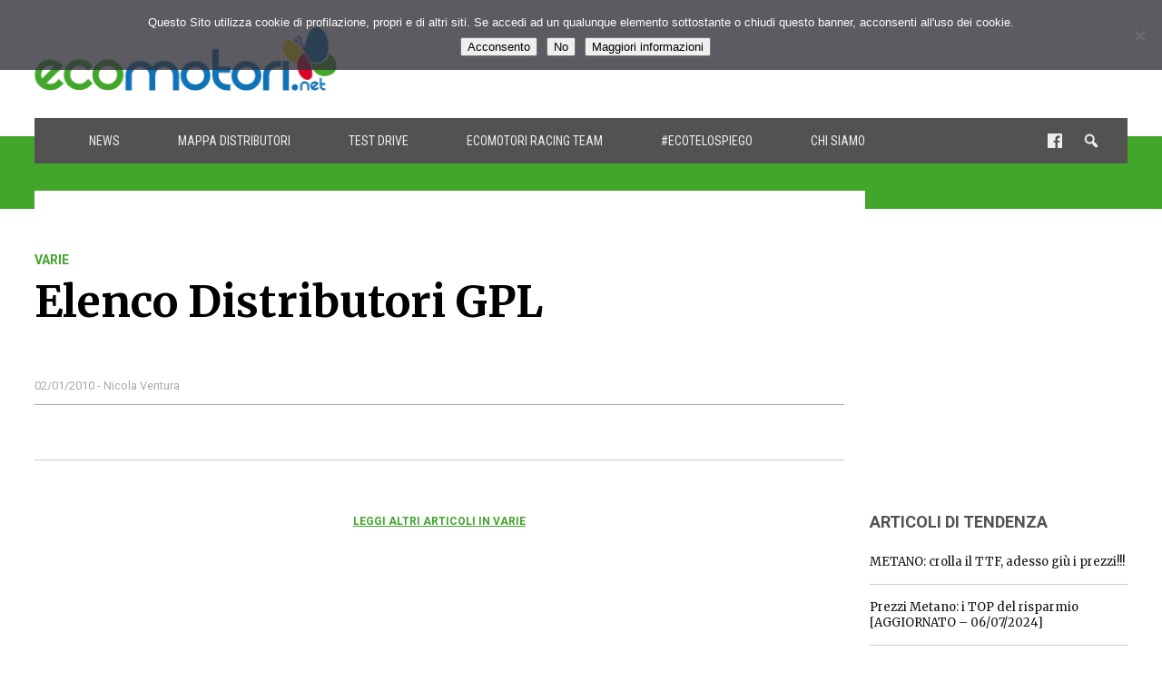

--- FILE ---
content_type: text/html; charset=UTF-8
request_url: https://www.ecomotori.net/varie/elenco-distributori-gpl/
body_size: 7564
content:
<!DOCTYPE html>
<html lang="it-IT">
    <head><style>img.lazy{min-height:1px}</style><link href="https://www.ecomotori.net/wp-content/plugins/w3-total-cache/pub/js/lazyload.min.js" as="script">
        <meta charset="UTF-8" />
        <meta name="viewport" content="width=device-width, initial-scale=1.0">

        <link rel="stylesheet" href="https://fonts.googleapis.com/css?family=Merriweather:400,700|Roboto:400,700|Roboto+Condensed">
        <link rel="stylesheet" href="https://www.ecomotori.net/wp-content/cache/minify/77331.css" media="all" />


        <link rel="pingback" href="" />

        <link rel="apple-touch-icon" sizes="180x180" href="/apple-touch-icon.png">
        <link rel="icon" type="image/png" sizes="32x32" href="/favicon-32x32.png">
        <link rel="icon" type="image/png" sizes="16x16" href="/favicon-16x16.png">
        <link rel="manifest" href="/site.webmanifest">
        <link rel="mask-icon" href="/safari-pinned-tab.svg" color="#5bbad5">
        <meta name="msapplication-TileColor" content="#da532c">
        <meta name="theme-color" content="#ffffff">

        <title>Elenco Distributori GPL - Ecomotori.net</title>
        <script async src="https://www.googletagmanager.com/gtag/js?id=UA-2968305-1"></script>

        <script>
          window.dataLayer = window.dataLayer || [];
          function gtag(){dataLayer.push(arguments);}
          gtag('js', new Date());

          gtag('config', 'UA-2968305-1');
        </script>

        <meta name='robots' content='index, follow, max-image-preview:large, max-snippet:-1, max-video-preview:-1' />
	<style>img:is([sizes="auto" i], [sizes^="auto," i]) { contain-intrinsic-size: 3000px 1500px }</style>
	
	<!-- This site is optimized with the Yoast SEO plugin v26.2 - https://yoast.com/wordpress/plugins/seo/ -->
	<meta property="og:locale" content="it_IT" />
	<meta property="og:type" content="article" />
	<meta property="og:title" content="Elenco Distributori GPL - Ecomotori.net" />
	<meta property="og:url" content="https://www.ecomotori.net/varie/elenco-distributori-gpl/" />
	<meta property="og:site_name" content="Ecomotori.net" />
	<meta property="article:publisher" content="https://www.facebook.com/ecomotori.net" />
	<meta property="article:published_time" content="2010-01-02T22:39:44+00:00" />
	<meta name="author" content="Nicola Ventura" />
	<meta name="twitter:card" content="summary_large_image" />
	<meta name="twitter:creator" content="@EcomotoriNet" />
	<meta name="twitter:site" content="@EcomotoriNet" />
	<meta name="twitter:label1" content="Scritto da" />
	<meta name="twitter:data1" content="Nicola Ventura" />
	<script type="application/ld+json" class="yoast-schema-graph">{"@context":"https://schema.org","@graph":[{"@type":"Article","@id":"https://www.ecomotori.net/varie/elenco-distributori-gpl/#article","isPartOf":{"@id":"https://www.ecomotori.net/varie/elenco-distributori-gpl/"},"author":{"name":"Nicola Ventura","@id":"https://www.ecomotori.net/#/schema/person/b5e9c2d40b1287bcfacd132e70e330d9"},"headline":"Elenco Distributori GPL","datePublished":"2010-01-02T22:39:44+00:00","mainEntityOfPage":{"@id":"https://www.ecomotori.net/varie/elenco-distributori-gpl/"},"wordCount":3,"commentCount":0,"publisher":{"@id":"https://www.ecomotori.net/#organization"},"articleSection":["varie"],"inLanguage":"it-IT","potentialAction":[{"@type":"CommentAction","name":"Comment","target":["https://www.ecomotori.net/varie/elenco-distributori-gpl/#respond"]}]},{"@type":"WebPage","@id":"https://www.ecomotori.net/varie/elenco-distributori-gpl/","url":"https://www.ecomotori.net/varie/elenco-distributori-gpl/","name":"Elenco Distributori GPL - Ecomotori.net","isPartOf":{"@id":"https://www.ecomotori.net/#website"},"datePublished":"2010-01-02T22:39:44+00:00","inLanguage":"it-IT","potentialAction":[{"@type":"ReadAction","target":["https://www.ecomotori.net/varie/elenco-distributori-gpl/"]}]},{"@type":"WebSite","@id":"https://www.ecomotori.net/#website","url":"https://www.ecomotori.net/","name":"Ecomotori.net","description":"Il Portale della Mobilità Sostenibile","publisher":{"@id":"https://www.ecomotori.net/#organization"},"potentialAction":[{"@type":"SearchAction","target":{"@type":"EntryPoint","urlTemplate":"https://www.ecomotori.net/?s={search_term_string}"},"query-input":{"@type":"PropertyValueSpecification","valueRequired":true,"valueName":"search_term_string"}}],"inLanguage":"it-IT"},{"@type":"Organization","@id":"https://www.ecomotori.net/#organization","name":"Ecomotori.net","url":"https://www.ecomotori.net/","logo":{"@type":"ImageObject","inLanguage":"it-IT","@id":"https://www.ecomotori.net/#/schema/logo/image/","url":"https://www-origin.ecomotori.net/wp-content/uploads/2023/07/ecomotori_quadrato_512.png","contentUrl":"https://www-origin.ecomotori.net/wp-content/uploads/2023/07/ecomotori_quadrato_512.png","width":512,"height":512,"caption":"Ecomotori.net"},"image":{"@id":"https://www.ecomotori.net/#/schema/logo/image/"},"sameAs":["https://www.facebook.com/ecomotori.net","https://x.com/EcomotoriNet","https://www.instagram.com/ecomotori/"]},{"@type":"Person","@id":"https://www.ecomotori.net/#/schema/person/b5e9c2d40b1287bcfacd132e70e330d9","name":"Nicola Ventura","image":{"@type":"ImageObject","inLanguage":"it-IT","@id":"https://www.ecomotori.net/#/schema/person/image/","url":"https://secure.gravatar.com/avatar/40bd98083fe42be72cc9e69daa3d0c0ade2d215b682d1bb510894006df699580?s=96&d=mm&r=g","contentUrl":"https://secure.gravatar.com/avatar/40bd98083fe42be72cc9e69daa3d0c0ade2d215b682d1bb510894006df699580?s=96&d=mm&r=g","caption":"Nicola Ventura"},"url":"https://www.ecomotori.net/author/nicola-ventura/"}]}</script>
	<!-- / Yoast SEO plugin. -->


<script type="text/javascript" id="wpp-js" src="https://www.ecomotori.net/wp-content/plugins/wordpress-popular-posts/assets/js/wpp.min.js?ver=7.3.5" data-sampling="0" data-sampling-rate="100" data-api-url="https://www.ecomotori.net/wp-json/wordpress-popular-posts" data-post-id="2931" data-token="5e7a991be4" data-lang="0" data-debug="0"></script>
<link rel="stylesheet" href="https://www.ecomotori.net/wp-content/cache/minify/3718f.css" media="all" />

<style id='classic-theme-styles-inline-css' type='text/css'>
/*! This file is auto-generated */
.wp-block-button__link{color:#fff;background-color:#32373c;border-radius:9999px;box-shadow:none;text-decoration:none;padding:calc(.667em + 2px) calc(1.333em + 2px);font-size:1.125em}.wp-block-file__button{background:#32373c;color:#fff;text-decoration:none}
</style>
<link rel="stylesheet" href="https://www.ecomotori.net/wp-content/cache/minify/c10b3.css" media="all" />

<style id='global-styles-inline-css' type='text/css'>
:root{--wp--preset--aspect-ratio--square: 1;--wp--preset--aspect-ratio--4-3: 4/3;--wp--preset--aspect-ratio--3-4: 3/4;--wp--preset--aspect-ratio--3-2: 3/2;--wp--preset--aspect-ratio--2-3: 2/3;--wp--preset--aspect-ratio--16-9: 16/9;--wp--preset--aspect-ratio--9-16: 9/16;--wp--preset--color--black: #000000;--wp--preset--color--cyan-bluish-gray: #abb8c3;--wp--preset--color--white: #ffffff;--wp--preset--color--pale-pink: #f78da7;--wp--preset--color--vivid-red: #cf2e2e;--wp--preset--color--luminous-vivid-orange: #ff6900;--wp--preset--color--luminous-vivid-amber: #fcb900;--wp--preset--color--light-green-cyan: #7bdcb5;--wp--preset--color--vivid-green-cyan: #00d084;--wp--preset--color--pale-cyan-blue: #8ed1fc;--wp--preset--color--vivid-cyan-blue: #0693e3;--wp--preset--color--vivid-purple: #9b51e0;--wp--preset--gradient--vivid-cyan-blue-to-vivid-purple: linear-gradient(135deg,rgb(6,147,227) 0%,rgb(155,81,224) 100%);--wp--preset--gradient--light-green-cyan-to-vivid-green-cyan: linear-gradient(135deg,rgb(122,220,180) 0%,rgb(0,208,130) 100%);--wp--preset--gradient--luminous-vivid-amber-to-luminous-vivid-orange: linear-gradient(135deg,rgb(252,185,0) 0%,rgb(255,105,0) 100%);--wp--preset--gradient--luminous-vivid-orange-to-vivid-red: linear-gradient(135deg,rgb(255,105,0) 0%,rgb(207,46,46) 100%);--wp--preset--gradient--very-light-gray-to-cyan-bluish-gray: linear-gradient(135deg,rgb(238,238,238) 0%,rgb(169,184,195) 100%);--wp--preset--gradient--cool-to-warm-spectrum: linear-gradient(135deg,rgb(74,234,220) 0%,rgb(151,120,209) 20%,rgb(207,42,186) 40%,rgb(238,44,130) 60%,rgb(251,105,98) 80%,rgb(254,248,76) 100%);--wp--preset--gradient--blush-light-purple: linear-gradient(135deg,rgb(255,206,236) 0%,rgb(152,150,240) 100%);--wp--preset--gradient--blush-bordeaux: linear-gradient(135deg,rgb(254,205,165) 0%,rgb(254,45,45) 50%,rgb(107,0,62) 100%);--wp--preset--gradient--luminous-dusk: linear-gradient(135deg,rgb(255,203,112) 0%,rgb(199,81,192) 50%,rgb(65,88,208) 100%);--wp--preset--gradient--pale-ocean: linear-gradient(135deg,rgb(255,245,203) 0%,rgb(182,227,212) 50%,rgb(51,167,181) 100%);--wp--preset--gradient--electric-grass: linear-gradient(135deg,rgb(202,248,128) 0%,rgb(113,206,126) 100%);--wp--preset--gradient--midnight: linear-gradient(135deg,rgb(2,3,129) 0%,rgb(40,116,252) 100%);--wp--preset--font-size--small: 13px;--wp--preset--font-size--medium: 20px;--wp--preset--font-size--large: 36px;--wp--preset--font-size--x-large: 42px;--wp--preset--spacing--20: 0.44rem;--wp--preset--spacing--30: 0.67rem;--wp--preset--spacing--40: 1rem;--wp--preset--spacing--50: 1.5rem;--wp--preset--spacing--60: 2.25rem;--wp--preset--spacing--70: 3.38rem;--wp--preset--spacing--80: 5.06rem;--wp--preset--shadow--natural: 6px 6px 9px rgba(0, 0, 0, 0.2);--wp--preset--shadow--deep: 12px 12px 50px rgba(0, 0, 0, 0.4);--wp--preset--shadow--sharp: 6px 6px 0px rgba(0, 0, 0, 0.2);--wp--preset--shadow--outlined: 6px 6px 0px -3px rgb(255, 255, 255), 6px 6px rgb(0, 0, 0);--wp--preset--shadow--crisp: 6px 6px 0px rgb(0, 0, 0);}:where(.is-layout-flex){gap: 0.5em;}:where(.is-layout-grid){gap: 0.5em;}body .is-layout-flex{display: flex;}.is-layout-flex{flex-wrap: wrap;align-items: center;}.is-layout-flex > :is(*, div){margin: 0;}body .is-layout-grid{display: grid;}.is-layout-grid > :is(*, div){margin: 0;}:where(.wp-block-columns.is-layout-flex){gap: 2em;}:where(.wp-block-columns.is-layout-grid){gap: 2em;}:where(.wp-block-post-template.is-layout-flex){gap: 1.25em;}:where(.wp-block-post-template.is-layout-grid){gap: 1.25em;}.has-black-color{color: var(--wp--preset--color--black) !important;}.has-cyan-bluish-gray-color{color: var(--wp--preset--color--cyan-bluish-gray) !important;}.has-white-color{color: var(--wp--preset--color--white) !important;}.has-pale-pink-color{color: var(--wp--preset--color--pale-pink) !important;}.has-vivid-red-color{color: var(--wp--preset--color--vivid-red) !important;}.has-luminous-vivid-orange-color{color: var(--wp--preset--color--luminous-vivid-orange) !important;}.has-luminous-vivid-amber-color{color: var(--wp--preset--color--luminous-vivid-amber) !important;}.has-light-green-cyan-color{color: var(--wp--preset--color--light-green-cyan) !important;}.has-vivid-green-cyan-color{color: var(--wp--preset--color--vivid-green-cyan) !important;}.has-pale-cyan-blue-color{color: var(--wp--preset--color--pale-cyan-blue) !important;}.has-vivid-cyan-blue-color{color: var(--wp--preset--color--vivid-cyan-blue) !important;}.has-vivid-purple-color{color: var(--wp--preset--color--vivid-purple) !important;}.has-black-background-color{background-color: var(--wp--preset--color--black) !important;}.has-cyan-bluish-gray-background-color{background-color: var(--wp--preset--color--cyan-bluish-gray) !important;}.has-white-background-color{background-color: var(--wp--preset--color--white) !important;}.has-pale-pink-background-color{background-color: var(--wp--preset--color--pale-pink) !important;}.has-vivid-red-background-color{background-color: var(--wp--preset--color--vivid-red) !important;}.has-luminous-vivid-orange-background-color{background-color: var(--wp--preset--color--luminous-vivid-orange) !important;}.has-luminous-vivid-amber-background-color{background-color: var(--wp--preset--color--luminous-vivid-amber) !important;}.has-light-green-cyan-background-color{background-color: var(--wp--preset--color--light-green-cyan) !important;}.has-vivid-green-cyan-background-color{background-color: var(--wp--preset--color--vivid-green-cyan) !important;}.has-pale-cyan-blue-background-color{background-color: var(--wp--preset--color--pale-cyan-blue) !important;}.has-vivid-cyan-blue-background-color{background-color: var(--wp--preset--color--vivid-cyan-blue) !important;}.has-vivid-purple-background-color{background-color: var(--wp--preset--color--vivid-purple) !important;}.has-black-border-color{border-color: var(--wp--preset--color--black) !important;}.has-cyan-bluish-gray-border-color{border-color: var(--wp--preset--color--cyan-bluish-gray) !important;}.has-white-border-color{border-color: var(--wp--preset--color--white) !important;}.has-pale-pink-border-color{border-color: var(--wp--preset--color--pale-pink) !important;}.has-vivid-red-border-color{border-color: var(--wp--preset--color--vivid-red) !important;}.has-luminous-vivid-orange-border-color{border-color: var(--wp--preset--color--luminous-vivid-orange) !important;}.has-luminous-vivid-amber-border-color{border-color: var(--wp--preset--color--luminous-vivid-amber) !important;}.has-light-green-cyan-border-color{border-color: var(--wp--preset--color--light-green-cyan) !important;}.has-vivid-green-cyan-border-color{border-color: var(--wp--preset--color--vivid-green-cyan) !important;}.has-pale-cyan-blue-border-color{border-color: var(--wp--preset--color--pale-cyan-blue) !important;}.has-vivid-cyan-blue-border-color{border-color: var(--wp--preset--color--vivid-cyan-blue) !important;}.has-vivid-purple-border-color{border-color: var(--wp--preset--color--vivid-purple) !important;}.has-vivid-cyan-blue-to-vivid-purple-gradient-background{background: var(--wp--preset--gradient--vivid-cyan-blue-to-vivid-purple) !important;}.has-light-green-cyan-to-vivid-green-cyan-gradient-background{background: var(--wp--preset--gradient--light-green-cyan-to-vivid-green-cyan) !important;}.has-luminous-vivid-amber-to-luminous-vivid-orange-gradient-background{background: var(--wp--preset--gradient--luminous-vivid-amber-to-luminous-vivid-orange) !important;}.has-luminous-vivid-orange-to-vivid-red-gradient-background{background: var(--wp--preset--gradient--luminous-vivid-orange-to-vivid-red) !important;}.has-very-light-gray-to-cyan-bluish-gray-gradient-background{background: var(--wp--preset--gradient--very-light-gray-to-cyan-bluish-gray) !important;}.has-cool-to-warm-spectrum-gradient-background{background: var(--wp--preset--gradient--cool-to-warm-spectrum) !important;}.has-blush-light-purple-gradient-background{background: var(--wp--preset--gradient--blush-light-purple) !important;}.has-blush-bordeaux-gradient-background{background: var(--wp--preset--gradient--blush-bordeaux) !important;}.has-luminous-dusk-gradient-background{background: var(--wp--preset--gradient--luminous-dusk) !important;}.has-pale-ocean-gradient-background{background: var(--wp--preset--gradient--pale-ocean) !important;}.has-electric-grass-gradient-background{background: var(--wp--preset--gradient--electric-grass) !important;}.has-midnight-gradient-background{background: var(--wp--preset--gradient--midnight) !important;}.has-small-font-size{font-size: var(--wp--preset--font-size--small) !important;}.has-medium-font-size{font-size: var(--wp--preset--font-size--medium) !important;}.has-large-font-size{font-size: var(--wp--preset--font-size--large) !important;}.has-x-large-font-size{font-size: var(--wp--preset--font-size--x-large) !important;}
:where(.wp-block-columns.is-layout-flex){gap: 2em;}:where(.wp-block-columns.is-layout-grid){gap: 2em;}
:root :where(.wp-block-pullquote){font-size: 1.5em;line-height: 1.6;}
:where(.wp-block-post-template.is-layout-flex){gap: 1.25em;}:where(.wp-block-post-template.is-layout-grid){gap: 1.25em;}
:where(.wp-block-term-template.is-layout-flex){gap: 1.25em;}:where(.wp-block-term-template.is-layout-grid){gap: 1.25em;}
</style>
<link rel="stylesheet" href="https://www.ecomotori.net/wp-content/cache/minify/300ec.css" media="all" />

<script  src="https://www.ecomotori.net/wp-content/cache/minify/818c0.js"></script>


<script type="text/javascript" id="main-js-extra">
/* <![CDATA[ */
var wp_ajax = {"url":"https:\/\/www.ecomotori.net\/wp-admin\/admin-ajax.php"};
/* ]]> */
</script>
<script  src="https://www.ecomotori.net/wp-content/cache/minify/14b5c.js"></script>


<link rel="https://api.w.org/" href="https://www.ecomotori.net/wp-json/" /><link rel="alternate" title="JSON" type="application/json" href="https://www.ecomotori.net/wp-json/wp/v2/posts/2931" /><link rel="EditURI" type="application/rsd+xml" title="RSD" href="https://www.ecomotori.net/xmlrpc.php?rsd" />
<meta name="generator" content="WordPress 6.8.3" />
<link rel='shortlink' href='https://www.ecomotori.net/?p=2931' />
<link rel="alternate" title="oEmbed (JSON)" type="application/json+oembed" href="https://www.ecomotori.net/wp-json/oembed/1.0/embed?url=https%3A%2F%2Fwww.ecomotori.net%2Fvarie%2Felenco-distributori-gpl%2F" />
<link rel="alternate" title="oEmbed (XML)" type="text/xml+oembed" href="https://www.ecomotori.net/wp-json/oembed/1.0/embed?url=https%3A%2F%2Fwww.ecomotori.net%2Fvarie%2Felenco-distributori-gpl%2F&#038;format=xml" />
            <style id="wpp-loading-animation-styles">@-webkit-keyframes bgslide{from{background-position-x:0}to{background-position-x:-200%}}@keyframes bgslide{from{background-position-x:0}to{background-position-x:-200%}}.wpp-widget-block-placeholder,.wpp-shortcode-placeholder{margin:0 auto;width:60px;height:3px;background:#dd3737;background:linear-gradient(90deg,#dd3737 0%,#571313 10%,#dd3737 100%);background-size:200% auto;border-radius:3px;-webkit-animation:bgslide 1s infinite linear;animation:bgslide 1s infinite linear}</style>
                </head>

    <body class="wp-singular post-template-default single single-post postid-2931 single-format-standard wp-theme-ecomotori cookies-not-set">
        <div id="header">
            <div class="container">
                <div id="titlebar">
                    <a class="lazy" href="/" id="logo" style="" data-bg="https://www.ecomotori.net/wp-content/themes/ecomotori/img/logo.png" alt="Logo" /></a>

                    <ul class="topbar">
                        <li id="block-6" class="widget widget_block"><ins class="adsbygoogle"
     style="display:inline-block;width:728px;height:90px"
     data-ad-client="ca-pub-2534735719936927"
     data-ad-slot="7156511154"></ins></li>
                    </ul>

                    <a class="menuToggle dashicons dashicons-menu"></a>
                </div>
            </div>
        </div>

        <div id="menu" class="container">
            <div class="flex">
                <img class="logo lazy" src="data:image/svg+xml,%3Csvg%20xmlns='http://www.w3.org/2000/svg'%20viewBox='0%200%201%201'%3E%3C/svg%3E" data-src="https://www.ecomotori.net/wp-content/themes/ecomotori/img/logo_bn.png" alt="Logo" />

                <div class="menu-principale-container"><ul id="menu-principale" class="menu display"><li id="menu-item-71" class="menu-item menu-item-type-taxonomy menu-item-object-category menu-item-71"><a href="https://www.ecomotori.net/category/news/">News</a></li>
<li id="menu-item-17194" class="menu-item menu-item-type-custom menu-item-object-custom menu-item-17194"><a href="/distributori/">Mappa distributori</a></li>
<li id="menu-item-107" class="menu-item menu-item-type-taxonomy menu-item-object-category menu-item-107"><a href="https://www.ecomotori.net/category/test-drive/">Test drive</a></li>
<li id="menu-item-138" class="menu-item menu-item-type-post_type menu-item-object-page menu-item-138"><a href="https://www.ecomotori.net/racing-team/">Ecomotori Racing Team</a></li>
<li id="menu-item-16965" class="menu-item menu-item-type-taxonomy menu-item-object-category menu-item-16965"><a href="https://www.ecomotori.net/category/guide/">#ecotelospiego</a></li>
<li id="menu-item-11" class="menu-item menu-item-type-post_type menu-item-object-page menu-item-11"><a href="https://www.ecomotori.net/chi-siamo/">Chi siamo</a></li>
</ul></div>
                <form role="search" method="get" class="search-form" action="https://www.ecomotori.net/">
    <div class="search-wrap">
        <input type="search" placeholder="" name="s" id="search-input" value="" />
    </div>
</form>

                <ul class="toolbar">
                    <li><a href="https://facebook.com/ecomotori.net" class="dashicons dashicons-facebook" target="_blank"></a></li>
                    <li><a href="#" class="searchToggle dashicons dashicons-search"></a></li>
                </ul>
            </div>
        </div>

        <div class="greenbar">
            <div class="container">
                <div class="whitebar"></div>
            </div>
        </div>

<div class="container flex">
    <div id="content" >
        <header>
            <div class="breadcrumb"><a class="node" href="https://www.ecomotori.net/category/varie/">varie</a></div>

            <h1 class="title">Elenco Distributori GPL</h1>

            <div class="detail flex">
                <p class="info">02/01/2010 - Nicola Ventura</p>
                <ul class="tags"></ul>
            </div>
        </header>

        <main>
            
            <p style="text-align: center;">
        </main>

        <div class="related-posts">
                <a href="https://www.ecomotori.net/category/varie/">Leggi altri articoli in varie</a>
            </div>    </div>

    <ul class="sidebar">
        <li id="block-11" class="widget widget_block"><ins class="adsbygoogle"
     style="display:inline-block;width:300px;height:250px"
     data-ad-client="ca-pub-2534735719936927"
     data-ad-slot="5800869499"></ins></li>
<li id="block-10" class="widget widget_block"><div class="popular-posts"><h2>ARTICOLI DI TENDENZA</h2><ul class="wpp-list">
<li>
<a href="https://www.ecomotori.net/news/prezzo-metano-aggiornamenti/" class="wpp-post-title" target="_self">METANO: crolla il TTF, adesso giù i prezzi!!!</a>
</li>
<li>
<a href="https://www.ecomotori.net/news/metano/prezzi-metano-la-top-ten-del-risparmio/" class="wpp-post-title" target="_self">Prezzi Metano: i TOP del risparmio [AGGIORNATO – 06/07/2024]</a>
</li>
<li>
<a href="https://www.ecomotori.net/guide/quanto-spendi-per-fare-100-km-dicembre-2018/" class="wpp-post-title" target="_self">Quanto spendi per fare 100 km? – Dicembre 2018</a>
</li>
<li>
<a href="https://www.ecomotori.net/test-drive/test-drive-alfa-romeo-giulietta-1-4-tb-bi-fuel-gpl-distinctive/" class="wpp-post-title" target="_self">Test Drive: Alfa Romeo Giulietta 1.4 TB Bi Fuel GPL Distinctive</a>
</li>
<li>
<a href="https://www.ecomotori.net/guide/dossier-prezzi-metano-2021/" class="wpp-post-title" target="_self">DOSSIER PREZZI METANO 2021</a>
</li>
<li>
<a href="https://www.ecomotori.net/ecomotori-racing-team/ecomotori-racing-team-al-comando-della-1a-giornata-di-gara-a-bolzano/" class="wpp-post-title" target="_self">Ecomotori Racing Team al comando della 1a giornata di gara a Bolzano</a>
</li>
<li>
<a href="https://www.ecomotori.net/news/biometano-100-italiano-la-ricetta-contro-il-caro-prezzi/" class="wpp-post-title" target="_self">BioMetano 100% italiano: la ricetta contro il caro prezzi? [AGGIORNATO]</a>
</li>
<li>
<a href="https://www.ecomotori.net/app/app-ecomotori-filtro-piu-economici/" class="wpp-post-title" target="_self">App Ecomotori: Filtro “Più Economici”</a>
</li>
<li>
<a href="https://www.ecomotori.net/news/metano-allarme-prezzi/" class="wpp-post-title" target="_self">Metano: allarme prezzi!</a>
</li>
<li>
<a href="https://www.ecomotori.net/news/bozza-decreto-accise-sui-carburanti-iva-al-5-per-il-metano-per-auto-fino-all8-luglio/" class="wpp-post-title" target="_self">Decreto carburanti: IVA al 5% per il metano fino all’8 luglio</a>
</li>
</ul></div></li>
<li id="block-7" class="widget widget_block"><ins class="adsbygoogle"
     style="display:inline-block;width:300px;height:250px"
     data-ad-client="ca-pub-2534735719936927"
     data-ad-slot="5800869499"></ins></li>
    </ul>
</div>


<div id="footer">
    <div class="container flex">
        <div class="info">
            <div class="logo"><img class="lazy" src="data:image/svg+xml,%3Csvg%20xmlns='http://www.w3.org/2000/svg'%20viewBox='0%200%201%201'%3E%3C/svg%3E" data-src="https://www.ecomotori.net/wp-content/themes/ecomotori/img/logo_bn.png" alt="Logo" /></div>
            <p>
                <span class="company">Argos Italia Srl</span>
                <span class="address">Via Spluga, 4</span>
                <span class="address">23870 - Cernusco Lombardone (LC)</span>
                <span class="vatnumber">P. IVA 02992920161</span> <span class="copyright">&copy; 2018</span>
            </p>
        </div>

        <div class="menu-container"><ul id="menu-fondo-pagina" class="menu"><li id="menu-item-169" class="menu-item menu-item-type-post_type menu-item-object-page menu-item-169"><a href="https://www.ecomotori.net/chi-siamo/">Chi siamo</a></li>
<li id="menu-item-17195" class="menu-item menu-item-type-custom menu-item-object-custom menu-item-has-children menu-item-17195"><a href="/distributori/">Mappa distributori</a>
<ul class="sub-menu">
	<li id="menu-item-17240" class="menu-item menu-item-type-custom menu-item-object-custom menu-item-17240"><a href="/distributori/metano">Metano</a></li>
	<li id="menu-item-17241" class="menu-item menu-item-type-custom menu-item-object-custom menu-item-17241"><a href="/distributori/gpl">GPL</a></li>
	<li id="menu-item-17242" class="menu-item menu-item-type-custom menu-item-object-custom menu-item-17242"><a href="/distributori/colonnine_elettriche">Colonnine Elettriche</a></li>
	<li id="menu-item-17243" class="menu-item menu-item-type-custom menu-item-object-custom menu-item-17243"><a href="/distributori/lng">LNG</a></li>
</ul>
</li>
<li id="menu-item-170" class="menu-item menu-item-type-taxonomy menu-item-object-category menu-item-170"><a href="https://www.ecomotori.net/category/news/">News</a></li>
<li id="menu-item-171" class="menu-item menu-item-type-taxonomy menu-item-object-category menu-item-171"><a href="https://www.ecomotori.net/category/test-drive/">Test drive</a></li>
<li id="menu-item-166" class="menu-item menu-item-type-post_type menu-item-object-page menu-item-166"><a href="https://www.ecomotori.net/racing-team/">Ecomotori Racing Team</a></li>
<li id="menu-item-172" class="dark menu-item menu-item-type-custom menu-item-object-custom menu-item-172"><a href="https://forum.ecomotori.net">Forum</a></li>
<li id="menu-item-16164" class="dark menu-item menu-item-type-post_type menu-item-object-page menu-item-16164"><a href="https://www.ecomotori.net/privacy-policy/">Privacy Policy</a></li>
<li id="menu-item-16166" class="dark menu-item menu-item-type-post_type menu-item-object-page menu-item-16166"><a href="https://www.ecomotori.net/termini-e-condizioni/">Termini e condizioni</a></li>
</ul></div>
        <ul class="toolbar">
            <li><a href="https://facebook.com/ecomotori.net" class="dashicons dashicons-facebook" target="_blank"></a></li>
            <li><a href="#" class="searchToggle dashicons dashicons-search"></a></li>
        </ul>
    </div>
</div>

<script type="speculationrules">
{"prefetch":[{"source":"document","where":{"and":[{"href_matches":"\/*"},{"not":{"href_matches":["\/wp-*.php","\/wp-admin\/*","\/wp-content\/uploads\/*","\/wp-content\/*","\/wp-content\/plugins\/*","\/wp-content\/themes\/ecomotori\/*","\/*\\?(.+)"]}},{"not":{"selector_matches":"a[rel~=\"nofollow\"]"}},{"not":{"selector_matches":".no-prefetch, .no-prefetch a"}}]},"eagerness":"conservative"}]}
</script>
<script type="text/javascript" id="cookie-notice-front-js-before">
/* <![CDATA[ */
var cnArgs = {"ajaxUrl":"https:\/\/www.ecomotori.net\/wp-admin\/admin-ajax.php","nonce":"bbbfe73f76","hideEffect":"slide","position":"top","onScroll":false,"onScrollOffset":100,"onClick":false,"cookieName":"cookie_notice_accepted","cookieTime":31536000,"cookieTimeRejected":86400,"globalCookie":false,"redirection":false,"cache":true,"revokeCookies":false,"revokeCookiesOpt":"automatic"};
/* ]]> */
</script>
<script  src="https://www.ecomotori.net/wp-content/cache/minify/545b0.js"></script>


		<!-- Cookie Notice plugin v2.5.7 by Hu-manity.co https://hu-manity.co/ -->
		<div id="cookie-notice" role="dialog" class="cookie-notice-hidden cookie-revoke-hidden cn-position-top" aria-label="Cookie Notice" style="background-color: rgba(50,50,58,0.8);"><div class="cookie-notice-container" style="color: #fff"><span id="cn-notice-text" class="cn-text-container">Questo Sito utilizza cookie di profilazione, propri e di altri siti. Se accedi ad un qualunque elemento sottostante o chiudi questo banner, acconsenti all'uso dei cookie.</span><span id="cn-notice-buttons" class="cn-buttons-container"><button id="cn-accept-cookie" data-cookie-set="accept" class="cn-set-cookie cn-button cn-button-custom button" aria-label="Acconsento">Acconsento</button><button id="cn-refuse-cookie" data-cookie-set="refuse" class="cn-set-cookie cn-button cn-button-custom button" aria-label="No">No</button><button data-link-url="https://www.ecomotori.net/varie/elenco-distributori-gpl/" data-link-target="_blank" id="cn-more-info" class="cn-more-info cn-button cn-button-custom button" aria-label="Maggiori informazioni">Maggiori informazioni</button></span><span id="cn-close-notice" data-cookie-set="accept" class="cn-close-icon" title="No"></span></div>
			
		</div>
		<!-- / Cookie Notice plugin -->
<script async src="//pagead2.googlesyndication.com/pagead/js/adsbygoogle.js"></script>

<script>window.w3tc_lazyload=1,window.lazyLoadOptions={elements_selector:".lazy",callback_loaded:function(t){var e;try{e=new CustomEvent("w3tc_lazyload_loaded",{detail:{e:t}})}catch(a){(e=document.createEvent("CustomEvent")).initCustomEvent("w3tc_lazyload_loaded",!1,!1,{e:t})}window.dispatchEvent(e)}}</script><script  async src="https://www.ecomotori.net/wp-content/cache/minify/1615d.js"></script>
</body>
</html>

<!--
Performance optimized by W3 Total Cache. Learn more: https://www.boldgrid.com/w3-total-cache/

Object Caching 0/264 objects using Memcached
Page Caching using Disk: Enhanced 
Content Delivery Network via Amazon Web Services: CloudFront: www.ecomotori.net
Lazy Loading
Minified using Disk
Database Caching using Memcached (Request-wide modification query)

Served from: www.ecomotori.net @ 2026-01-11 01:38:17 by W3 Total Cache
-->

--- FILE ---
content_type: text/html; charset=utf-8
request_url: https://www.google.com/recaptcha/api2/aframe
body_size: 264
content:
<!DOCTYPE HTML><html><head><meta http-equiv="content-type" content="text/html; charset=UTF-8"></head><body><script nonce="IGYieyE_kCa0ig8-lCv05g">/** Anti-fraud and anti-abuse applications only. See google.com/recaptcha */ try{var clients={'sodar':'https://pagead2.googlesyndication.com/pagead/sodar?'};window.addEventListener("message",function(a){try{if(a.source===window.parent){var b=JSON.parse(a.data);var c=clients[b['id']];if(c){var d=document.createElement('img');d.src=c+b['params']+'&rc='+(localStorage.getItem("rc::a")?sessionStorage.getItem("rc::b"):"");window.document.body.appendChild(d);sessionStorage.setItem("rc::e",parseInt(sessionStorage.getItem("rc::e")||0)+1);localStorage.setItem("rc::h",'1768547844455');}}}catch(b){}});window.parent.postMessage("_grecaptcha_ready", "*");}catch(b){}</script></body></html>

--- FILE ---
content_type: text/css
request_url: https://www.ecomotori.net/wp-content/cache/minify/77331.css
body_size: 4041
content:
html,body,div,span,applet,object,iframe,h1,h2,h3,h4,h5,h6,p,blockquote,pre,a,abbr,acronym,address,big,cite,code,del,dfn,em,img,ins,kbd,q,s,samp,small,strike,strong,sub,sup,tt,var,b,u,i,center,dl,dt,dd,ol,ul,li,fieldset,form,label,legend,table,caption,tbody,tfoot,thead,tr,th,td,article,aside,canvas,details,embed,figure,figcaption,footer,header,hgroup,menu,nav,output,ruby,section,summary,time,mark,audio,video{margin:0;padding:0;border:0;font-size:100%;font:inherit;vertical-align:baseline}body{font-family:'Roboto',sans;color:#333;background-color:#fff}h1{font-family:'Roboto',sans;font-size:2.4em;font-weight:bold;color:#40a52a;text-transform:uppercase;line-height:1em;margin-bottom:1em}h2{font-family:'Merriweather',serif;font-size:1.4em;font-weight:bold;margin:1em
0 0.5em 0}h3{font-family:'Merriweather',serif;font-size:1.2em;font-weight:bold}p{margin:1em
0}strong{font-weight:bold}hr{margin-top:3em;width:100%;border:1px
solid #CCC;border-top:0}blockquote{margin:1em
0;font-family:'Merriweather',serif;font-weight:bold;font-style:italic;color:#adadad;border:2px
solid #adadad;border-width:2px 0;display:inline-block;font-size:20px}ul{display:block;list-style:none}main
li{margin:1em
2em}a,a:visited{color:#40a52a;text-decoration:none}a:hover{color:#7D5}.single main p,
.page #content
p{line-height:24px}main
a{text-decoration:underline}h2.divider{color:#999;font-family:'Roboto',serif;font-size:12px;border-bottom:1px solid #ccc;margin:2em
0;padding-bottom:0.6em;text-transform:uppercase;font-weight:bold}#content
em{font-style:italic}main
img{max-width:100%}#content
ol{list-style:none;counter-reset:item;margin:5em
0}#content ol
li{counter-increment:item;color:#666;border-left:1px solid #ccc;padding-left:2em;margin:2em
0 2em 4em}#content ol li
strong{font-family:'Merriweather',serif;font-weight:bold;font-size:22px;color:#333}#content ol li strong:after{content:" ";display:block}#content ol li:before{content:counter(item);text-align:center;height:100%;font-family:'Merriweather',serif;font-weight:bold;font-size:34px;color:#40a52a;width:1.6em;margin-left:-2.8em;float:left}.evid{background-color:#40a52a}.container{display:block;width:94%;max-width:1280px;margin:0
auto 0 auto}.clearer{clear:both}.flex{display:flex;flex-direction:column;flex-wrap:wrap;justify-content:space-between}.flex.list{flex-direction:column;flex-wrap:wrap}.flex-1{flex:1}.flex-2{flex:2}.flex-3{flex:3}.flex-4{flex:4}.box{font-size:0.9em;text-align:center;margin:1em;min-width:25%}.columned{margin:-5px}.columned
.col{margin-left:5px;margin-right:5px}#header{top:0;z-index:100;position:fixed;width:100%;background-color:#fff}#titlebar{display:flex;flex-direction:row;height:60px}#titlebar
img{display:block}#titlebar
#logo{flex:1;background-repeat:no-repeat;background-size:contain;background-position:0 50%;margin:10px
10px 10px 0}#titlebar
.menuToggle{font-size:2em;width:auto;height:auto;margin:auto 0 6px 10px}#header
.container{position:relative}#menu{background-color:#525252;color:#fff;display:none;text-align:right;position:fixed;top:60px;margin-top:0;right:0;z-index:20}#menu
.logo{display:none;margin:10px;height:30px;object-fit:contain}#menu ul#menu-principale
li{font-family:'Roboto Condensed',sans;font-size:14px;margin:0
30px;padding:0;line-height:50px}#menu
a{text-transform:uppercase}#menu a, #menu a:visited{color:#eee}#menu a:hover,
#menu
a.active{color:#40a52a}#menu
.menu{display:none}#menu
.toolbar{height:50px;margin:0
30px 0 auto;text-align:right}#menu .toolbar
li{display:inline-block;margin-left:1em}#menu .toolbar li
a{height:50px;line-height:50px}#menu .search-form{flex:1;line-height:30px;margin:0
30px;display:none;margin-top:auto;margin-bottom:auto}#menu .search-wrap{}#menu #search-input{padding:10px;width:100%;-webkit-appearance:inherit}a.menuToggle{font-size:2em}#footer{background-color:#333;margin-top:3em;padding:3em
0;color:#AAA}#footer
.info{font-family:'Roboto',serif;font-weight:normal;font-size:12px;color:#999;margin:auto}#footer .info
span.address{display:block}#footer .menu-container{flex:1;margin:2em
auto}#footer
.menu{display:flex;flex-direction:row;flex-wrap:wrap;justify-content:space-between}#footer .menu
li{margin:10px;width:170px}#footer .menu li
a{color:#FFF;text-transform:uppercase;font-size:12px}#footer .menu li.dark
a{color:#AAA}#footer
.toolbar{margin:auto 50px;text-align:center}#footer .toolbar
li{display:inline-block}#footer .toolbar li
a{font-size:20px;width:20px;height:20px;margin:5px;color:#FFF}.sidebar .widget
h2{color:#525252;font-family:'Roboto',serif;text-transform:uppercase;font-size:18px}.sidebar .widget ul.wpp-list li
a{font-family:'Merriweather',serif;font-size:13px;color:#171413}.sidebar .widget ul.wpp-list li a:hover{font-size:13px;color:#7D5}.sidebar .widget .wpp-date{font-size:11px;color:#999;text-transform:uppercase}.greenbar{position:fixed;top:60px;z-index:10;margin-bottom:3em;border-width:3px 0 0 0;border-style:solid;border-color:#42a62a;width:100%}.pretitle{color:#999;margin:0}#content{flex:3;margin-top:73px}ul.sidebar{margin:3em
-8px -2em -8px;width:102%;display:flex;flex-direction:row;flex-wrap:wrap;justify-content:space-around}ul.sidebar
img{max-width:100%}ul.topbar{display:none}section
.header{margin:3em
0;padding-bottom:0.6em;text-transform:uppercase;display:flex;justify-content:space-between;border-bottom:1px solid #CCC}section
.header.bordered{border-bottom:1px solid #CCC}section .header
h2{display:block;font-family:'Roboto',serif;font-size:24px;color:#40a52a;font-weight:bold;margin:0}section .header
a{display:block;margin-top:auto;text-decoration:underline;font-size:0.7em}.showcase{font-size:0.75em}.showcase
.col{position:relative}.tile{position:relative;background-size:cover;background-position:center;background-color:#CCC;color:#fff;overflow:hidden;border:0px;height:230px;flex:1;font-size:12px}.columned
.tile{margin:5px
0}.showcase
.category{margin-top:0;font-size:12px;text-transform:uppercase;text-decoration:none}.showcase
.excerpt{display:none}.showcase
.date{color:#999;font-size:11px}.tile
.content{position:absolute;bottom:0;left:0;right:0;background:linear-gradient(rgba(0,0,0,0), rgba(0,0,0,0.7) 30%);padding:4em
2em 2em 2em}.tile
.title{font-size:16px;margin:0}.tile .title
a{color:#FFF;text-decoration:none}.tile
.date{margin-bottom:0}.showcase
.item{display:flex;flex-direction:row;flex:1}.showcase .item .thumbnail-small{width:130px;height:100px}.showcase .item .thumbnail-wide{width:130px;height:100px}.showcase .item .thumbnail-medium-wide{width:100%;height:auto}.showcase .item .thumbnail
img{width:100%;height:100%;object-fit:cover;background-color:#CCC}.item .thumbnail,
.item .wp-post-image{background-size:cover;background-color:#CCC}.item
.detail{margin-left:10px}.item
p{margin:0.5em 0}.item
.excerpt{margin-top:3em}.showcase .item .title
a{color:#171514;text-decoration:none}.showcase.listed{margin:-8px}.showcase.listed
.item{min-width:40%;margin:8px}.showcase.wide
.item{display:flex;flex-direction:column;margin:3em
0;font-size:14px}.showcase.wide .item
.detail{flex:1;margin:20px
0;border-bottom:1px solid #ddd}.showcase.wide .item
.title{font-size:26px}.showcase.wide .item
.excerpt{margin-top:2em}.greensquare{display:inline-block;text-align:center;margin-left:1em;background-color:#40a52a;color:#fff;font-family:'Roboto';font-size:0.8em;font-weight:bold;text-shadow:0 0 5px #40a52a;text-transform:uppercase;position:relative;top:15px;z-index:5;padding:8px
20px}.greensquare
a{color:#FFF}.bottom-triangle:after{z-index:5;position:absolute;top:100%;left:45%;content:'';width:0;height:0;border-top:solid 0.5em #40a52a;border-left:solid 0.5em transparent;border-right:solid 0.5em transparent}h2.greensquare{margin-top:3em;margin-bottom:0;padding:15px
20px}.home
.whitebar{display:none}.home #content
.showcase.listed{margin-top:8px}.home
.news{flex-direction:row;flex-wrap:wrap;justify-content:space-around}.home .news
.col{flex-basis:320px}.home .news
.other{background-color:#eee;margin-top:10px;overflow:hidden}.home .news .other
.detail{display:flex;flex-direction:column;justify-content:space-between;height:100px;box-sizing:border-box;padding:10px}.home .news .other .detail
p{margin:0}.home .news .other .item
.title{font-size:13px}.home .map-container{position:relative}.home .map-container
.map{display:block;width:100%;height:350px;object-fit:cover}.home .map-container
.overlay{position:absolute;left:15%;right:5%;top:0;bottom:0;padding:50px;box-sizing:border-box;background-color:rgba(55, 55, 55, 0.9);color:#FFF;font-family:'Merriweather';font-weight:bold;font-size:14px}.home .map-container
a{color:#CA5;text-decoration:underline}.home .racing-team
a{color:#FFF}.home .racing-team
.fixed{width:300px;margin:20px
auto}.home .racing-team .main.tile
h3{margin-bottom:1em}.home .racing-team .main.tile
a.link{color:#40a52a;text-transform:uppercase;text-decoration:underline}.home .forum-banner-container{display:flex;height:140px;margin-top:20px;background-color:#DDD;background-size:auto 60%;background-position:10% center;background-repeat:no-repeat;font-size:12px;text-transform:uppercase}.home .forum-banner-container
.overlay{width:40%;margin:auto 15% auto auto}.home .forum-banner-container
.title{font-family:'Roboto',sans;font-size:1em;color:#40a52a;margin:0}.home .forum-banner-container
.text{font-size:1.5em;font-weight:bold;margin:0}.home .forum-banner-container .text
a{color:#333}#app-banner-container{display:flex;flex-direction:column;margin:3em
0 3em 0;background-size:cover;background-repeat:no-repeat;font-size:28px}#app-banner-container
.phone{margin:2em
auto}#app-banner-container
.overlay{text-align:center}#app-banner-container .overlay
img{max-width:280px}#app-banner-container .overlay
p{margin:0}#app-banner-container .overlay
a{display:inline-block;font-weight:bold;margin-bottom:1.5em}.item
.title{font-size:16px}#content
.header{margin-bottom:3em}#content .header
h1{margin-bottom:0}#content .header
.tools{margin-top:1em;text-transform:uppercase;font-size:12px;font-weight:bold}#content .header .tools
select{border:1px
solid #CCC;background-color:#FFF;padding:3px
10px;text-transform:uppercase;margin-left:1em}#content .header .tools select
option{padding:1em}.page-id-28 section
.header{margin-top:5em}header{border-bottom:1px solid #aaa;margin-bottom:2em}header
.detail{color:#aaa;font-size:0.8em;display:flex}header .detail
.info{flex:none}header .detail
.tags{flex:1;display:flex;flex-direction:row;flex-wrap:wrap;margin:3px
-3px 0 -3px;font-size:10px;font-weight:bold}header .detail .tags
li{margin:auto 3px 6px 3px;padding:5px;border:1px
solid #aaa}header .detail .tags li
a{color:#333;text-transform:uppercase}header .detail .tags li a:hover{color:#42a62a}.single
h1{font-family:'Merriweather',serif;color:#000;text-transform:none}.breadcrumb{color:#42a62a;text-transform:uppercase;font-size:14px;font-weight:bold;margin-bottom:1em}.breadcrumb
span{margin:0
5px}.sidebar
li{margin:0
8px 2em 8px;flex:1 1 320px}.tagcloud{font-size:12px}.tagcloud
a{font-size:inherit !important;margin-right:1em;color:#888}.tagcloud a:hover{color:#42a62a}.widget.widget_tag_cloud
h2{color:#42a62a}.wpp-list{overflow:hidden}.wpp-list
li{padding:1em
0;margin:0px;border-bottom:1px solid #CCC}.wpp-list li:last-child{border:none}.wpp-list
a{display:block}.wpp-list .wpp-meta{display:block}.loadmore{margin:1em
0;border-bottom:1px solid #CCC;text-align:center}.loadmore
a{position:relative;bottom:-0.5em;padding:0
1em;font-family:'Roboto',sans;font-size:12px;color:#CCC;background-color:#FFF;text-transform:uppercase}.loadmore a:hover{color:#888}.loadmore a
img{width:1em;height:1em;margin-right:0.5em}.wp-block-gallery.slideshow{position:relative;height:200px}.wp-block-gallery.slideshow
li{display:none;position:absolute;top:0;bottom:0;left:0;right:0;width:100%}.wp-block-gallery.slideshow
li.current{display:block}.slideshow-controls{text-align:center}.slideshow-controls
.control{display:inline-block;background-color:#42a62a;width:8px;height:8px;border-radius:4px;margin:12px}.slideshow-controls
.control.current{background-color:#303030}figure.fullwidth
img{width:100%}.previewer.showcase .item
.title{margin:0;padding:0;font-weight:bold}.sponsor-list{text-align:center;margin-top:-10px}.sponsor-list
img{margin-top:10px}#content .wp-block-button{margin:100px
0}#content .wp-block-button .wp-block-button__link{border:3px
solid #42a62a;border-radius:1px;background-color:#FFF;color:#42a62a;text-transform:uppercase;font-weight:bold;font-size:14px;padding:1em}#content.test-drive
h2{color:#42a62a;margin:2em
0}.related-posts{border-top:1px solid #CCC;margin-top:5em;padding:5em;font-size:12px;font-weight:bold;text-align:center}.related-posts
a{text-transform:uppercase;text-decoration:underline}.pagination{margin:50px
0;text-align:center}@media (min-width: 768px){.showcase
.main.tile{height:400px}.showcase .item .thumbnail-wide{width:222px;height:125px}.wp-block-gallery.slideshow{height:440px}}@media (min-width: 1000px){h1{font-size:3em}.flex{flex-direction:row}#header{position:relative}#titlebar{height:90px;margin:20px
0}a.menuToggle{display:none}#menu{display:block;position:sticky;position:-webkit-sticky;top:0}.greenbar{border-width:80px 0 0 0;margin-top:-30px;position:initial;z-index:0}.greenbar
.container{position:relative;height:0px}.whitebar{background-color:#FFF;position:absolute;bottom:0px;left:0;height:20px;width:100%}#menu.scrolled
.logo{display:block}#menu .current-menu-item{position:relative}#menu .current-menu-item:after{z-index:500;position:absolute;bottom:-30px;left:45%;content:'';width:0;height:0;border-bottom:solid 0.5em #FFF;border-left:solid 0.5em transparent;border-right:solid 0.5em transparent}#menu.scrolled .current-menu-item:after{bottom:0;transition-property:bottom;transition-duration: .2s}#menu ul#menu-principale{padding-left:30px}#menu
li{display:inline-block}ul.sidebar
li{flex-basis:380px}ul.topbar{display:block}#footer .menu-container{margin:auto 50px}#content{margin-top:0}#content
.header{flex-direction:row}#content .header
.tools{margin-top:auto;text-align:right}.showcase .item .thumbnail-wide{width:222px;height:125px}.showcase .item .thumbnail-medium-wide{width:470px;height:250px}.showcase
.main.tile{height:540px}.showcase
.excerpt{display:block}.showcase.tiled .other
.tile{margin-left:10px}.showcase.wide
.item{flex-direction:row}.showcase.wide .item
.detail{margin:0
25px}.columned.showcase
.col{min-height:400px}.columned.showcase
.main.tile{position:absolute;top:0;left:0;right:0;bottom:0;height:auto}.single header .detail
.tags{justify-content:flex-end}.wp-block-gallery.slideshow{height:620px}.home #content
.showcase.listed{margin-top:50px}.home .showcase .tile.main
.title{max-width:70%;font-size:30px}.home .showcase .tile.main
.category{font-size:16px}.home .news
.col{flex-basis:380px}.home .test-drive .showcase
.col.main{width:800px;height:470px}.home .map-container
.map{height:auto}.home .map-container
.overlay{left:60%;right:10%}.home .map-container .overlay
p{font-size:1.4em}.home .racing-team
.fixed{margin:5px
0 0 20px}#app-banner-container{margin-top:5em;flex-direction:row}#app-banner-container
.phone{margin:2em
2% 2em auto}#app-banner-container
.overlay{width:30%;margin:auto 18% auto 2%;text-align:left}#content .wp-block-button .wp-block-button__link{font-size:20px;padding:1em
4em}}@media (min-width: 1200px){.home .news
.col{flex-basis:0}ul.sidebar{display:block;max-width:300px;margin-left:20px;margin-top:0}.whitebar{width:76%}}#menu.display,
#menu
.display{display:block}.aligncenter{text-align:center}main .wp-block-embed
iframe{max-width:100%}main .wp-block-embed,
main .wp-block-gallery{margin:3em
0}main .wp-block-image
figure{margin-bottom:2em}main .wp-block-image
img{object-fit:cover}main .wp-block-image
.alignleft{margin-right:2em}main img.wp-post-image.size-medium{float:left;margin:0
2em 2em 0}.page-template-template-distributori
h1{margin-bottom:0}

--- FILE ---
content_type: application/x-javascript
request_url: https://www.ecomotori.net/wp-content/cache/minify/14b5c.js
body_size: 1011
content:
var Ecomotori={};jQuery(function($){$('.menuToggle').click(function(){$('#menu').toggleClass('display');});$('.searchToggle').click(function(){$(this).toggleClass('active');$('#menu .search-form').toggleClass('display');if(Ecomotori.isMobile){$('#menu').addClass('display');}else{$('#menu .menu').toggleClass('display');}
$('#search-input').focus();});l10n=function(lang){$('.lang').hide();$('.lang-'+lang).show();}
l10n('it');$('.loadmore a').click(function(){var $this=$(this);var page=$this.data('page');var taxonomy=$this.data('taxonomy');var term=$this.data('term');$.post(wp_ajax.url,{action:'more_posts',taxonomy:taxonomy,term:term,page:page}).done(function(data,status,xhr){$('.listed.showcase').append(data);$this.data('page',page+1);if(xhr.getResponseHeader('X-Wordpress-More-Content')=='false'){$this.remove();}}).fail(function(){$this.remove();});;});$('.category form[name=filter] select').change(function(){var $form=$(this).parents('form');$form.submit();});$(document).scroll(function(){$('#menu').toggleClass('scrolled',$(this).scrollTop()>140);});$(".adsbygoogle").each(function(){(adsbygoogle=window.adsbygoogle||[]).push({});});});;jQuery(function($){Ecomotori.slider=function(container){var self=this;this.container=$(container);this.slides=this.container.find('.blocks-gallery-item');this.l=this.slides.length;if(this.l>1){setInterval(function(){if(!self.paused){self.next();}},3000);}
if(this.enableControls){var $controlContainer=$('<div class="slideshow-controls" />');for(var i=0;i<this.l;i++){var $control=$('<a class="control" href="javascript:Ecomotori.slider.goto(\''+i+'\')"></a>');$controlContainer.append($control);}
this.container.after($controlContainer);this.controls=$controlContainer.find('a');$(this.controls[0]).addClass('current');}
this.container.click(function(){self.next();});$(this.slides[0]).addClass('current');}
Ecomotori.slider.prototype={slide:0,container:$('.wp-block-gallery'),paused:false,enableControls:true,controls:null,isAnimating:false,transitionTo:function(nextIndex){if((nextIndex==this.slide)||this.isAnimating){return;}
var self=this;var currentIndex=this.slide;this.slide=nextIndex;var current=$(this.slides[currentIndex]);var next=$(this.slides[nextIndex]);next.prependTo(this.container);next.addClass('current');next.css('opacity',1);this.isAnimating=true;current.animate({opacity:0},1000,'swing',function(){current.removeClass('current');self.isAnimating=false;});if(this.enableControls){var currentControl=this.controls[currentIndex];var nextControl=this.controls[nextIndex];$(currentControl).removeClass('current');$(nextControl).addClass('current');}},next:function(){var nextIndex=(this.slide+1)%this.l;this.transitionTo(nextIndex);},prev:function(){var nextIndex=(!this.slide)*(this.l)+(this.slide-1);this.transitionTo(nextIndex);},goto:function(nextIndex){this.transitionTo(nextIndex);this.paused=true;},init:function(container){}}
$('.wp-block-gallery').addClass('slideshow');$('.wp-block-gallery').each(function(index,container){new Ecomotori.slider(container);});});